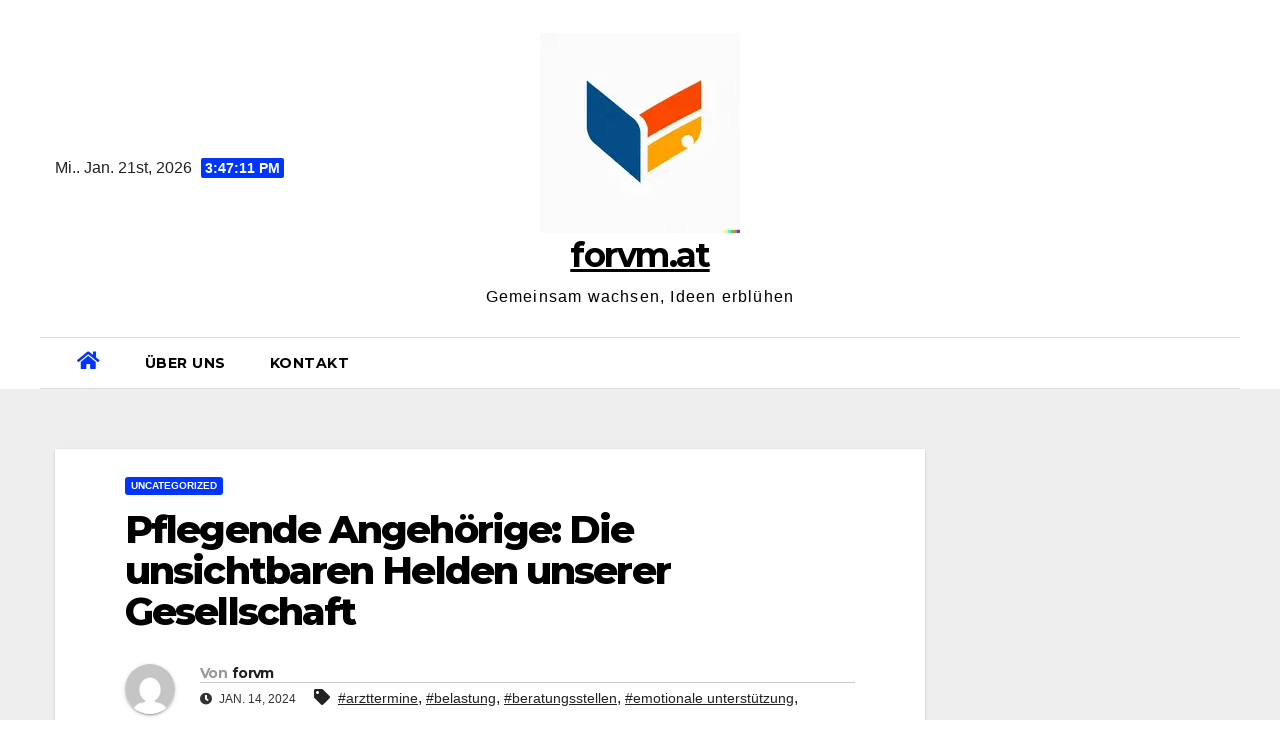

--- FILE ---
content_type: text/html; charset=UTF-8
request_url: https://forvm.at/uncategorized/pflegende-angehoerige/
body_size: 16850
content:
<!DOCTYPE html>
<html lang="de">
<head>
<meta charset="UTF-8">
<meta name="viewport" content="width=device-width, initial-scale=1">
<link rel="profile" href="http://gmpg.org/xfn/11">
<meta name='robots' content='index, follow, max-image-preview:large, max-snippet:-1, max-video-preview:-1' />

	<!-- This site is optimized with the Yoast SEO plugin v26.8 - https://yoast.com/product/yoast-seo-wordpress/ -->
	<title>Pflegende Angehörige: Die unsichtbaren Helden unserer Gesellschaft - forvm.at</title>
	<link rel="canonical" href="https://forvm.at/uncategorized/pflegende-angehoerige/" />
	<meta property="og:locale" content="de_DE" />
	<meta property="og:type" content="article" />
	<meta property="og:title" content="Pflegende Angehörige: Die unsichtbaren Helden unserer Gesellschaft - forvm.at" />
	<meta property="og:description" content="Pflegende Angehörige: Die unsichtbaren Helden unserer Gesellschaft In unserer Gesellschaft sind pflegende Angehörige eine unverzichtbare Säule der Unterstützung für Menschen mit Pflegebedarf. Sie sind die unsichtbaren Helden, die Tag für Tag bedingungslos für ihre Lieben da sind und ihnen in schwierigen Zeiten zur Seite stehen. Pflegende Angehörige sind Familienmitglieder, Freunde oder nahestehende Personen, die sich [&hellip;]" />
	<meta property="og:url" content="https://forvm.at/uncategorized/pflegende-angehoerige/" />
	<meta property="og:site_name" content="forvm.at" />
	<meta property="article:published_time" content="2024-01-14T15:44:06+00:00" />
	<meta property="og:image" content="https://i0.wp.com/forvm.at/wp-content/uploads/2024/01/pflegende-angehorige-1.jpg?fit=168%2C299&ssl=1" />
	<meta property="og:image:width" content="168" />
	<meta property="og:image:height" content="299" />
	<meta property="og:image:type" content="image/jpeg" />
	<meta name="author" content="forvm" />
	<meta name="twitter:card" content="summary_large_image" />
	<meta name="twitter:label1" content="Verfasst von" />
	<meta name="twitter:data1" content="forvm" />
	<meta name="twitter:label2" content="Geschätzte Lesezeit" />
	<meta name="twitter:data2" content="6 Minuten" />
	<script type="application/ld+json" class="yoast-schema-graph">{"@context":"https://schema.org","@graph":[{"@type":"Article","@id":"https://forvm.at/uncategorized/pflegende-angehoerige/#article","isPartOf":{"@id":"https://forvm.at/uncategorized/pflegende-angehoerige/"},"author":{"name":"forvm","@id":"https://forvm.at/#/schema/person/b630eaeb633134b64fb76a97322c7487"},"headline":"Pflegende Angehörige: Die unsichtbaren Helden unserer Gesellschaft","datePublished":"2024-01-14T15:44:06+00:00","mainEntityOfPage":{"@id":"https://forvm.at/uncategorized/pflegende-angehoerige/"},"wordCount":1189,"commentCount":0,"publisher":{"@id":"https://forvm.at/#organization"},"image":{"@id":"https://forvm.at/uncategorized/pflegende-angehoerige/#primaryimage"},"thumbnailUrl":"https://forvm.at/wp-content/uploads/2024/01/pflegende-angehorige-1.jpg","keywords":["arzttermine","belastung","beratungsstellen","emotionale unterstützung","energie","erschöpfungszustände","familienmitglieder","finanzielle entschädigung","freunde","gesellschaft","gesundheit","herausforderungen","körperpflege","medikamente","menschen mit pflegebedarf","nahestehende personen","österreich","pflegekurse","pflegende angehörige","physische grenzen","psychische grenzen","selbsthilfegruppen finanzielle unterstützungen","stress","unsichtbare helden","unterstützung","unterstützungsmöglichkeiten","verpflichtungen","zeit"],"articleSection":["Uncategorized"],"inLanguage":"de","potentialAction":[{"@type":"CommentAction","name":"Comment","target":["https://forvm.at/uncategorized/pflegende-angehoerige/#respond"]}]},{"@type":"WebPage","@id":"https://forvm.at/uncategorized/pflegende-angehoerige/","url":"https://forvm.at/uncategorized/pflegende-angehoerige/","name":"Pflegende Angehörige: Die unsichtbaren Helden unserer Gesellschaft - forvm.at","isPartOf":{"@id":"https://forvm.at/#website"},"primaryImageOfPage":{"@id":"https://forvm.at/uncategorized/pflegende-angehoerige/#primaryimage"},"image":{"@id":"https://forvm.at/uncategorized/pflegende-angehoerige/#primaryimage"},"thumbnailUrl":"https://forvm.at/wp-content/uploads/2024/01/pflegende-angehorige-1.jpg","datePublished":"2024-01-14T15:44:06+00:00","breadcrumb":{"@id":"https://forvm.at/uncategorized/pflegende-angehoerige/#breadcrumb"},"inLanguage":"de","potentialAction":[{"@type":"ReadAction","target":["https://forvm.at/uncategorized/pflegende-angehoerige/"]}]},{"@type":"ImageObject","inLanguage":"de","@id":"https://forvm.at/uncategorized/pflegende-angehoerige/#primaryimage","url":"https://forvm.at/wp-content/uploads/2024/01/pflegende-angehorige-1.jpg","contentUrl":"https://forvm.at/wp-content/uploads/2024/01/pflegende-angehorige-1.jpg","width":168,"height":299,"caption":"pflegende angehörige"},{"@type":"BreadcrumbList","@id":"https://forvm.at/uncategorized/pflegende-angehoerige/#breadcrumb","itemListElement":[{"@type":"ListItem","position":1,"name":"Startseite","item":"https://forvm.at/"},{"@type":"ListItem","position":2,"name":"Pflegende Angehörige: Die unsichtbaren Helden unserer Gesellschaft"}]},{"@type":"WebSite","@id":"https://forvm.at/#website","url":"https://forvm.at/","name":"forvm.at","description":"Gemeinsam wachsen, Ideen erblühen","publisher":{"@id":"https://forvm.at/#organization"},"potentialAction":[{"@type":"SearchAction","target":{"@type":"EntryPoint","urlTemplate":"https://forvm.at/?s={search_term_string}"},"query-input":{"@type":"PropertyValueSpecification","valueRequired":true,"valueName":"search_term_string"}}],"inLanguage":"de"},{"@type":"Organization","@id":"https://forvm.at/#organization","name":"forvm.at","url":"https://forvm.at/","logo":{"@type":"ImageObject","inLanguage":"de","@id":"https://forvm.at/#/schema/logo/image/","url":"https://forvm.at/wp-content/uploads/2024/07/sitelogo.webp","contentUrl":"https://forvm.at/wp-content/uploads/2024/07/sitelogo.webp","width":200,"height":200,"caption":"forvm.at"},"image":{"@id":"https://forvm.at/#/schema/logo/image/"}},{"@type":"Person","@id":"https://forvm.at/#/schema/person/b630eaeb633134b64fb76a97322c7487","name":"forvm","image":{"@type":"ImageObject","inLanguage":"de","@id":"https://forvm.at/#/schema/person/image/","url":"https://secure.gravatar.com/avatar/1aff09825781fe15948e92bd65d0b40705e6e666acf31dddd361177fbcfbfda9?s=96&d=mm&r=g","contentUrl":"https://secure.gravatar.com/avatar/1aff09825781fe15948e92bd65d0b40705e6e666acf31dddd361177fbcfbfda9?s=96&d=mm&r=g","caption":"forvm"},"sameAs":["https://forvm.at"],"url":"https://forvm.at/author/forvm/"}]}</script>
	<!-- / Yoast SEO plugin. -->


<link rel='dns-prefetch' href='//fonts.googleapis.com' />
<link rel="alternate" type="application/rss+xml" title="forvm.at &raquo; Feed" href="https://forvm.at/feed/" />
<link rel="alternate" type="application/rss+xml" title="forvm.at &raquo; Kommentar-Feed" href="https://forvm.at/comments/feed/" />
<link rel="alternate" type="application/rss+xml" title="forvm.at &raquo; Pflegende Angehörige: Die unsichtbaren Helden unserer Gesellschaft-Kommentar-Feed" href="https://forvm.at/uncategorized/pflegende-angehoerige/feed/" />
<link rel="alternate" title="oEmbed (JSON)" type="application/json+oembed" href="https://forvm.at/wp-json/oembed/1.0/embed?url=https%3A%2F%2Fforvm.at%2Funcategorized%2Fpflegende-angehoerige%2F" />
<link rel="alternate" title="oEmbed (XML)" type="text/xml+oembed" href="https://forvm.at/wp-json/oembed/1.0/embed?url=https%3A%2F%2Fforvm.at%2Funcategorized%2Fpflegende-angehoerige%2F&#038;format=xml" />
<style id='wp-img-auto-sizes-contain-inline-css'>
img:is([sizes=auto i],[sizes^="auto," i]){contain-intrinsic-size:3000px 1500px}
/*# sourceURL=wp-img-auto-sizes-contain-inline-css */
</style>
<style id='wp-emoji-styles-inline-css'>

	img.wp-smiley, img.emoji {
		display: inline !important;
		border: none !important;
		box-shadow: none !important;
		height: 1em !important;
		width: 1em !important;
		margin: 0 0.07em !important;
		vertical-align: -0.1em !important;
		background: none !important;
		padding: 0 !important;
	}
/*# sourceURL=wp-emoji-styles-inline-css */
</style>
<style id='wp-block-library-inline-css'>
:root{--wp-block-synced-color:#7a00df;--wp-block-synced-color--rgb:122,0,223;--wp-bound-block-color:var(--wp-block-synced-color);--wp-editor-canvas-background:#ddd;--wp-admin-theme-color:#007cba;--wp-admin-theme-color--rgb:0,124,186;--wp-admin-theme-color-darker-10:#006ba1;--wp-admin-theme-color-darker-10--rgb:0,107,160.5;--wp-admin-theme-color-darker-20:#005a87;--wp-admin-theme-color-darker-20--rgb:0,90,135;--wp-admin-border-width-focus:2px}@media (min-resolution:192dpi){:root{--wp-admin-border-width-focus:1.5px}}.wp-element-button{cursor:pointer}:root .has-very-light-gray-background-color{background-color:#eee}:root .has-very-dark-gray-background-color{background-color:#313131}:root .has-very-light-gray-color{color:#eee}:root .has-very-dark-gray-color{color:#313131}:root .has-vivid-green-cyan-to-vivid-cyan-blue-gradient-background{background:linear-gradient(135deg,#00d084,#0693e3)}:root .has-purple-crush-gradient-background{background:linear-gradient(135deg,#34e2e4,#4721fb 50%,#ab1dfe)}:root .has-hazy-dawn-gradient-background{background:linear-gradient(135deg,#faaca8,#dad0ec)}:root .has-subdued-olive-gradient-background{background:linear-gradient(135deg,#fafae1,#67a671)}:root .has-atomic-cream-gradient-background{background:linear-gradient(135deg,#fdd79a,#004a59)}:root .has-nightshade-gradient-background{background:linear-gradient(135deg,#330968,#31cdcf)}:root .has-midnight-gradient-background{background:linear-gradient(135deg,#020381,#2874fc)}:root{--wp--preset--font-size--normal:16px;--wp--preset--font-size--huge:42px}.has-regular-font-size{font-size:1em}.has-larger-font-size{font-size:2.625em}.has-normal-font-size{font-size:var(--wp--preset--font-size--normal)}.has-huge-font-size{font-size:var(--wp--preset--font-size--huge)}.has-text-align-center{text-align:center}.has-text-align-left{text-align:left}.has-text-align-right{text-align:right}.has-fit-text{white-space:nowrap!important}#end-resizable-editor-section{display:none}.aligncenter{clear:both}.items-justified-left{justify-content:flex-start}.items-justified-center{justify-content:center}.items-justified-right{justify-content:flex-end}.items-justified-space-between{justify-content:space-between}.screen-reader-text{border:0;clip-path:inset(50%);height:1px;margin:-1px;overflow:hidden;padding:0;position:absolute;width:1px;word-wrap:normal!important}.screen-reader-text:focus{background-color:#ddd;clip-path:none;color:#444;display:block;font-size:1em;height:auto;left:5px;line-height:normal;padding:15px 23px 14px;text-decoration:none;top:5px;width:auto;z-index:100000}html :where(.has-border-color){border-style:solid}html :where([style*=border-top-color]){border-top-style:solid}html :where([style*=border-right-color]){border-right-style:solid}html :where([style*=border-bottom-color]){border-bottom-style:solid}html :where([style*=border-left-color]){border-left-style:solid}html :where([style*=border-width]){border-style:solid}html :where([style*=border-top-width]){border-top-style:solid}html :where([style*=border-right-width]){border-right-style:solid}html :where([style*=border-bottom-width]){border-bottom-style:solid}html :where([style*=border-left-width]){border-left-style:solid}html :where(img[class*=wp-image-]){height:auto;max-width:100%}:where(figure){margin:0 0 1em}html :where(.is-position-sticky){--wp-admin--admin-bar--position-offset:var(--wp-admin--admin-bar--height,0px)}@media screen and (max-width:600px){html :where(.is-position-sticky){--wp-admin--admin-bar--position-offset:0px}}

/*# sourceURL=wp-block-library-inline-css */
</style><style id='global-styles-inline-css'>
:root{--wp--preset--aspect-ratio--square: 1;--wp--preset--aspect-ratio--4-3: 4/3;--wp--preset--aspect-ratio--3-4: 3/4;--wp--preset--aspect-ratio--3-2: 3/2;--wp--preset--aspect-ratio--2-3: 2/3;--wp--preset--aspect-ratio--16-9: 16/9;--wp--preset--aspect-ratio--9-16: 9/16;--wp--preset--color--black: #000000;--wp--preset--color--cyan-bluish-gray: #abb8c3;--wp--preset--color--white: #ffffff;--wp--preset--color--pale-pink: #f78da7;--wp--preset--color--vivid-red: #cf2e2e;--wp--preset--color--luminous-vivid-orange: #ff6900;--wp--preset--color--luminous-vivid-amber: #fcb900;--wp--preset--color--light-green-cyan: #7bdcb5;--wp--preset--color--vivid-green-cyan: #00d084;--wp--preset--color--pale-cyan-blue: #8ed1fc;--wp--preset--color--vivid-cyan-blue: #0693e3;--wp--preset--color--vivid-purple: #9b51e0;--wp--preset--gradient--vivid-cyan-blue-to-vivid-purple: linear-gradient(135deg,rgb(6,147,227) 0%,rgb(155,81,224) 100%);--wp--preset--gradient--light-green-cyan-to-vivid-green-cyan: linear-gradient(135deg,rgb(122,220,180) 0%,rgb(0,208,130) 100%);--wp--preset--gradient--luminous-vivid-amber-to-luminous-vivid-orange: linear-gradient(135deg,rgb(252,185,0) 0%,rgb(255,105,0) 100%);--wp--preset--gradient--luminous-vivid-orange-to-vivid-red: linear-gradient(135deg,rgb(255,105,0) 0%,rgb(207,46,46) 100%);--wp--preset--gradient--very-light-gray-to-cyan-bluish-gray: linear-gradient(135deg,rgb(238,238,238) 0%,rgb(169,184,195) 100%);--wp--preset--gradient--cool-to-warm-spectrum: linear-gradient(135deg,rgb(74,234,220) 0%,rgb(151,120,209) 20%,rgb(207,42,186) 40%,rgb(238,44,130) 60%,rgb(251,105,98) 80%,rgb(254,248,76) 100%);--wp--preset--gradient--blush-light-purple: linear-gradient(135deg,rgb(255,206,236) 0%,rgb(152,150,240) 100%);--wp--preset--gradient--blush-bordeaux: linear-gradient(135deg,rgb(254,205,165) 0%,rgb(254,45,45) 50%,rgb(107,0,62) 100%);--wp--preset--gradient--luminous-dusk: linear-gradient(135deg,rgb(255,203,112) 0%,rgb(199,81,192) 50%,rgb(65,88,208) 100%);--wp--preset--gradient--pale-ocean: linear-gradient(135deg,rgb(255,245,203) 0%,rgb(182,227,212) 50%,rgb(51,167,181) 100%);--wp--preset--gradient--electric-grass: linear-gradient(135deg,rgb(202,248,128) 0%,rgb(113,206,126) 100%);--wp--preset--gradient--midnight: linear-gradient(135deg,rgb(2,3,129) 0%,rgb(40,116,252) 100%);--wp--preset--font-size--small: 13px;--wp--preset--font-size--medium: 20px;--wp--preset--font-size--large: 36px;--wp--preset--font-size--x-large: 42px;--wp--preset--spacing--20: 0.44rem;--wp--preset--spacing--30: 0.67rem;--wp--preset--spacing--40: 1rem;--wp--preset--spacing--50: 1.5rem;--wp--preset--spacing--60: 2.25rem;--wp--preset--spacing--70: 3.38rem;--wp--preset--spacing--80: 5.06rem;--wp--preset--shadow--natural: 6px 6px 9px rgba(0, 0, 0, 0.2);--wp--preset--shadow--deep: 12px 12px 50px rgba(0, 0, 0, 0.4);--wp--preset--shadow--sharp: 6px 6px 0px rgba(0, 0, 0, 0.2);--wp--preset--shadow--outlined: 6px 6px 0px -3px rgb(255, 255, 255), 6px 6px rgb(0, 0, 0);--wp--preset--shadow--crisp: 6px 6px 0px rgb(0, 0, 0);}:where(.is-layout-flex){gap: 0.5em;}:where(.is-layout-grid){gap: 0.5em;}body .is-layout-flex{display: flex;}.is-layout-flex{flex-wrap: wrap;align-items: center;}.is-layout-flex > :is(*, div){margin: 0;}body .is-layout-grid{display: grid;}.is-layout-grid > :is(*, div){margin: 0;}:where(.wp-block-columns.is-layout-flex){gap: 2em;}:where(.wp-block-columns.is-layout-grid){gap: 2em;}:where(.wp-block-post-template.is-layout-flex){gap: 1.25em;}:where(.wp-block-post-template.is-layout-grid){gap: 1.25em;}.has-black-color{color: var(--wp--preset--color--black) !important;}.has-cyan-bluish-gray-color{color: var(--wp--preset--color--cyan-bluish-gray) !important;}.has-white-color{color: var(--wp--preset--color--white) !important;}.has-pale-pink-color{color: var(--wp--preset--color--pale-pink) !important;}.has-vivid-red-color{color: var(--wp--preset--color--vivid-red) !important;}.has-luminous-vivid-orange-color{color: var(--wp--preset--color--luminous-vivid-orange) !important;}.has-luminous-vivid-amber-color{color: var(--wp--preset--color--luminous-vivid-amber) !important;}.has-light-green-cyan-color{color: var(--wp--preset--color--light-green-cyan) !important;}.has-vivid-green-cyan-color{color: var(--wp--preset--color--vivid-green-cyan) !important;}.has-pale-cyan-blue-color{color: var(--wp--preset--color--pale-cyan-blue) !important;}.has-vivid-cyan-blue-color{color: var(--wp--preset--color--vivid-cyan-blue) !important;}.has-vivid-purple-color{color: var(--wp--preset--color--vivid-purple) !important;}.has-black-background-color{background-color: var(--wp--preset--color--black) !important;}.has-cyan-bluish-gray-background-color{background-color: var(--wp--preset--color--cyan-bluish-gray) !important;}.has-white-background-color{background-color: var(--wp--preset--color--white) !important;}.has-pale-pink-background-color{background-color: var(--wp--preset--color--pale-pink) !important;}.has-vivid-red-background-color{background-color: var(--wp--preset--color--vivid-red) !important;}.has-luminous-vivid-orange-background-color{background-color: var(--wp--preset--color--luminous-vivid-orange) !important;}.has-luminous-vivid-amber-background-color{background-color: var(--wp--preset--color--luminous-vivid-amber) !important;}.has-light-green-cyan-background-color{background-color: var(--wp--preset--color--light-green-cyan) !important;}.has-vivid-green-cyan-background-color{background-color: var(--wp--preset--color--vivid-green-cyan) !important;}.has-pale-cyan-blue-background-color{background-color: var(--wp--preset--color--pale-cyan-blue) !important;}.has-vivid-cyan-blue-background-color{background-color: var(--wp--preset--color--vivid-cyan-blue) !important;}.has-vivid-purple-background-color{background-color: var(--wp--preset--color--vivid-purple) !important;}.has-black-border-color{border-color: var(--wp--preset--color--black) !important;}.has-cyan-bluish-gray-border-color{border-color: var(--wp--preset--color--cyan-bluish-gray) !important;}.has-white-border-color{border-color: var(--wp--preset--color--white) !important;}.has-pale-pink-border-color{border-color: var(--wp--preset--color--pale-pink) !important;}.has-vivid-red-border-color{border-color: var(--wp--preset--color--vivid-red) !important;}.has-luminous-vivid-orange-border-color{border-color: var(--wp--preset--color--luminous-vivid-orange) !important;}.has-luminous-vivid-amber-border-color{border-color: var(--wp--preset--color--luminous-vivid-amber) !important;}.has-light-green-cyan-border-color{border-color: var(--wp--preset--color--light-green-cyan) !important;}.has-vivid-green-cyan-border-color{border-color: var(--wp--preset--color--vivid-green-cyan) !important;}.has-pale-cyan-blue-border-color{border-color: var(--wp--preset--color--pale-cyan-blue) !important;}.has-vivid-cyan-blue-border-color{border-color: var(--wp--preset--color--vivid-cyan-blue) !important;}.has-vivid-purple-border-color{border-color: var(--wp--preset--color--vivid-purple) !important;}.has-vivid-cyan-blue-to-vivid-purple-gradient-background{background: var(--wp--preset--gradient--vivid-cyan-blue-to-vivid-purple) !important;}.has-light-green-cyan-to-vivid-green-cyan-gradient-background{background: var(--wp--preset--gradient--light-green-cyan-to-vivid-green-cyan) !important;}.has-luminous-vivid-amber-to-luminous-vivid-orange-gradient-background{background: var(--wp--preset--gradient--luminous-vivid-amber-to-luminous-vivid-orange) !important;}.has-luminous-vivid-orange-to-vivid-red-gradient-background{background: var(--wp--preset--gradient--luminous-vivid-orange-to-vivid-red) !important;}.has-very-light-gray-to-cyan-bluish-gray-gradient-background{background: var(--wp--preset--gradient--very-light-gray-to-cyan-bluish-gray) !important;}.has-cool-to-warm-spectrum-gradient-background{background: var(--wp--preset--gradient--cool-to-warm-spectrum) !important;}.has-blush-light-purple-gradient-background{background: var(--wp--preset--gradient--blush-light-purple) !important;}.has-blush-bordeaux-gradient-background{background: var(--wp--preset--gradient--blush-bordeaux) !important;}.has-luminous-dusk-gradient-background{background: var(--wp--preset--gradient--luminous-dusk) !important;}.has-pale-ocean-gradient-background{background: var(--wp--preset--gradient--pale-ocean) !important;}.has-electric-grass-gradient-background{background: var(--wp--preset--gradient--electric-grass) !important;}.has-midnight-gradient-background{background: var(--wp--preset--gradient--midnight) !important;}.has-small-font-size{font-size: var(--wp--preset--font-size--small) !important;}.has-medium-font-size{font-size: var(--wp--preset--font-size--medium) !important;}.has-large-font-size{font-size: var(--wp--preset--font-size--large) !important;}.has-x-large-font-size{font-size: var(--wp--preset--font-size--x-large) !important;}
/*# sourceURL=global-styles-inline-css */
</style>

<style id='classic-theme-styles-inline-css'>
/*! This file is auto-generated */
.wp-block-button__link{color:#fff;background-color:#32373c;border-radius:9999px;box-shadow:none;text-decoration:none;padding:calc(.667em + 2px) calc(1.333em + 2px);font-size:1.125em}.wp-block-file__button{background:#32373c;color:#fff;text-decoration:none}
/*# sourceURL=/wp-includes/css/classic-themes.min.css */
</style>
<link rel='stylesheet' id='cptch_stylesheet-css' href='https://forvm.at/wp-content/plugins/captcha-bws/css/front_end_style.css?ver=5.2.7' media='all' />
<link rel='stylesheet' id='dashicons-css' href='https://forvm.at/wp-includes/css/dashicons.min.css?ver=6.9' media='all' />
<link rel='stylesheet' id='cptch_desktop_style-css' href='https://forvm.at/wp-content/plugins/captcha-bws/css/desktop_style.css?ver=5.2.7' media='all' />
<link rel='stylesheet' id='newsup-fonts-css' href='//fonts.googleapis.com/css?family=Montserrat%3A400%2C500%2C700%2C800%7CWork%2BSans%3A300%2C400%2C500%2C600%2C700%2C800%2C900%26display%3Dswap&#038;subset=latin%2Clatin-ext' media='all' />
<link rel='stylesheet' id='bootstrap-css' href='https://forvm.at/wp-content/themes/newsup/css/bootstrap.css?ver=6.9' media='all' />
<link rel='stylesheet' id='newsup-style-css' href='https://forvm.at/wp-content/themes/news-jack/style.css?ver=6.9' media='all' />
<link rel='stylesheet' id='font-awesome-5-all-css' href='https://forvm.at/wp-content/themes/newsup/css/font-awesome/css/all.min.css?ver=6.9' media='all' />
<link rel='stylesheet' id='font-awesome-4-shim-css' href='https://forvm.at/wp-content/themes/newsup/css/font-awesome/css/v4-shims.min.css?ver=6.9' media='all' />
<link rel='stylesheet' id='owl-carousel-css' href='https://forvm.at/wp-content/themes/newsup/css/owl.carousel.css?ver=6.9' media='all' />
<link rel='stylesheet' id='smartmenus-css' href='https://forvm.at/wp-content/themes/newsup/css/jquery.smartmenus.bootstrap.css?ver=6.9' media='all' />
<link rel='stylesheet' id='newsup-style-parent-css' href='https://forvm.at/wp-content/themes/newsup/style.css?ver=6.9' media='all' />
<link rel='stylesheet' id='newsjack-style-css' href='https://forvm.at/wp-content/themes/news-jack/style.css?ver=1.0' media='all' />
<link rel='stylesheet' id='newsjack-default-css-css' href='https://forvm.at/wp-content/themes/news-jack/css/colors/default.css?ver=6.9' media='all' />
<script src="https://forvm.at/wp-includes/js/jquery/jquery.min.js?ver=3.7.1" id="jquery-core-js"></script>
<script src="https://forvm.at/wp-includes/js/jquery/jquery-migrate.min.js?ver=3.4.1" id="jquery-migrate-js"></script>
<script src="https://forvm.at/wp-content/themes/newsup/js/navigation.js?ver=6.9" id="newsup-navigation-js"></script>
<script src="https://forvm.at/wp-content/themes/newsup/js/bootstrap.js?ver=6.9" id="bootstrap-js"></script>
<script src="https://forvm.at/wp-content/themes/newsup/js/owl.carousel.min.js?ver=6.9" id="owl-carousel-min-js"></script>
<script src="https://forvm.at/wp-content/themes/newsup/js/jquery.smartmenus.js?ver=6.9" id="smartmenus-js-js"></script>
<script src="https://forvm.at/wp-content/themes/newsup/js/jquery.smartmenus.bootstrap.js?ver=6.9" id="bootstrap-smartmenus-js-js"></script>
<script src="https://forvm.at/wp-content/themes/newsup/js/jquery.marquee.js?ver=6.9" id="newsup-marquee-js-js"></script>
<script src="https://forvm.at/wp-content/themes/newsup/js/main.js?ver=6.9" id="newsup-main-js-js"></script>
<link rel="https://api.w.org/" href="https://forvm.at/wp-json/" /><link rel="alternate" title="JSON" type="application/json" href="https://forvm.at/wp-json/wp/v2/posts/470" /><link rel="EditURI" type="application/rsd+xml" title="RSD" href="https://forvm.at/xmlrpc.php?rsd" />
<meta name="generator" content="WordPress 6.9" />
<link rel='shortlink' href='https://forvm.at/?p=470' />
<link rel="pingback" href="https://forvm.at/xmlrpc.php"><style type="text/css" id="custom-background-css">
    .wrapper { background-color: #eee; }
</style>
    <style type="text/css">
            body .site-title a,
        body .site-description {
            color: ##fff;
        }

        .site-branding-text .site-title a {
                font-size: px;
            }

            @media only screen and (max-width: 640px) {
                .site-branding-text .site-title a {
                    font-size: 40px;

                }
            }

            @media only screen and (max-width: 375px) {
                .site-branding-text .site-title a {
                    font-size: 32px;

                }
            }

        </style>
    <link rel="icon" href="https://forvm.at/wp-content/uploads/2024/07/siteicon-150x150.webp" sizes="32x32" />
<link rel="icon" href="https://forvm.at/wp-content/uploads/2024/07/siteicon-300x300.webp" sizes="192x192" />
<link rel="apple-touch-icon" href="https://forvm.at/wp-content/uploads/2024/07/siteicon-300x300.webp" />
<meta name="msapplication-TileImage" content="https://forvm.at/wp-content/uploads/2024/07/siteicon-300x300.webp" />
</head>
<body class="wp-singular post-template-default single single-post postid-470 single-format-standard wp-custom-logo wp-embed-responsive wp-theme-newsup wp-child-theme-news-jack  ta-hide-date-author-in-list" >
<div id="page" class="site">
<a class="skip-link screen-reader-text" href="#content">
Zum Inhalt springen</a>
    <div class="wrapper">
        <header class="mg-headwidget center light">
                        <!--==================== TOP BAR ====================-->

            <div class="clearfix"></div>
                        <div class="mg-nav-widget-area-back" style='background-image: url("" );'>
                        <div class="overlay">
              <div class="inner"  style="background-color:#fff;" > 
                <div class="container-fluid">
    <div class="mg-nav-widget-area">
        <div class="row align-items-center">
                        <div class="col-md-4 col-sm-4 text-center-xs">
                            <div class="heacent">Mi.. Jan. 21st, 2026                         <span  id="time" class="time"></span>
                                      </div>
              
            </div>

            <div class="col-md-4 col-sm-4 text-center-xs">
                <div class="navbar-header">
                    <a href="https://forvm.at/" class="navbar-brand" rel="home"><img width="200" height="200" src="https://forvm.at/wp-content/uploads/2024/07/sitelogo.webp" class="custom-logo" alt="sitelogo" decoding="async" srcset="https://forvm.at/wp-content/uploads/2024/07/sitelogo.webp 200w, https://forvm.at/wp-content/uploads/2024/07/sitelogo-150x150.webp 150w" sizes="(max-width: 200px) 100vw, 200px" /></a>                    <div class="site-branding-text">
                                        <p class="site-title"> <a href="https://forvm.at/" rel="home">forvm.at</a></p>
                                        <p class="site-description">Gemeinsam wachsen, Ideen erblühen</p>
                    </div>
                                  </div>
                         <div class="col-md-4 col-sm-4 text-center-xs">
                <ul class="mg-social info-right heacent">
                    
                                      </ul>
            </div>
                    </div>
    </div>
</div>
              </div>
              </div>
          </div>
    <div class="mg-menu-full">
      <nav class="navbar navbar-expand-lg navbar-wp">
        <div class="container-fluid ">
          <!-- Right nav -->
                    <div class="m-header align-items-center">
                                                <a class="mobilehomebtn" href="https://forvm.at"><span class="fas fa-home"></span></a>
                        <!-- navbar-toggle -->
                        <button class="navbar-toggler mx-auto" type="button" data-toggle="collapse" data-target="#navbar-wp" aria-controls="navbarSupportedContent" aria-expanded="false" aria-label="Navigation umschalten">
                          <i class="fas fa-bars"></i>
                        </button>
                        <!-- /navbar-toggle -->
                        <div class="dropdown show mg-search-box pr-2 d-none">
                            <a class="dropdown-toggle msearch ml-auto" href="#" role="button" id="dropdownMenuLink" data-toggle="dropdown" aria-haspopup="true" aria-expanded="false">
                               <i class="fas fa-search"></i>
                            </a>

                            <div class="dropdown-menu searchinner" aria-labelledby="dropdownMenuLink">
                        <form role="search" method="get" id="searchform" action="https://forvm.at/">
  <div class="input-group">
    <input type="search" class="form-control" placeholder="Suche" value="" name="s" />
    <span class="input-group-btn btn-default">
    <button type="submit" class="btn"> <i class="fas fa-search"></i> </button>
    </span> </div>
</form>                      </div>
                        </div>
                        
                    </div>
                    <!-- /Right nav -->
         
          
                  <div class="collapse navbar-collapse" id="navbar-wp">
                  	<div class="d-md-block">
                  <ul id="menu-primary-menu" class="nav navbar-nav mr-auto"><li class="active home"><a class="homebtn" href="https://forvm.at"><span class='fas fa-home'></span></a></li><li id="menu-item-16" class="menu-item menu-item-type-post_type menu-item-object-page menu-item-16"><a class="nav-link" title="Über uns" href="https://forvm.at/about/">Über uns</a></li>
<li id="menu-item-34" class="menu-item menu-item-type-post_type menu-item-object-page menu-item-34"><a class="nav-link" title="Kontakt" href="https://forvm.at/kontakt/">Kontakt</a></li>
</ul>        				</div>		
              		</div>
                  <!-- Right nav -->
                    <div class="desk-header pl-3 ml-auto my-2 my-lg-0 position-relative align-items-center">
                        <!-- /navbar-toggle -->
                        <div class="dropdown show mg-search-box">
                      <a class="dropdown-toggle msearch ml-auto" href="#" role="button" id="dropdownMenuLink" data-toggle="dropdown" aria-haspopup="true" aria-expanded="false">
                       <i class="fas fa-search"></i>
                      </a>
                      <div class="dropdown-menu searchinner" aria-labelledby="dropdownMenuLink">
                        <form role="search" method="get" id="searchform" action="https://forvm.at/">
  <div class="input-group">
    <input type="search" class="form-control" placeholder="Suche" value="" name="s" />
    <span class="input-group-btn btn-default">
    <button type="submit" class="btn"> <i class="fas fa-search"></i> </button>
    </span> </div>
</form>                      </div>
                    </div>
                    </div>
                    <!-- /Right nav --> 
          </div>
      </nav> <!-- /Navigation -->
    </div>
</header>
<div class="clearfix"></div>
 <div><!-- =========================
     Page Content Section      
============================== -->
<main id="content">
    <!--container-->
    <div class="container-fluid">
      <!--row-->
      <div class="row">
        <!--col-md-->
                                                <div class="col-md-9">
                    		                  <div class="mg-blog-post-box"> 
              <div class="mg-header">
                                <div class="mg-blog-category"> 
                      <a class="newsup-categories category-color-1" href="https://forvm.at/category/uncategorized/" alt="Alle Beiträge in Uncategorized anzeigen"> 
                                 Uncategorized
                             </a>                </div>
                                <h1 class="title single"> <a title="Permalink zu: Pflegende Angehörige: Die unsichtbaren Helden unserer Gesellschaft">
                  Pflegende Angehörige: Die unsichtbaren Helden unserer Gesellschaft</a>
                </h1>
                                <div class="media mg-info-author-block"> 
                                    <a class="mg-author-pic" href="https://forvm.at/author/forvm/"> <img alt='' src='https://secure.gravatar.com/avatar/1aff09825781fe15948e92bd65d0b40705e6e666acf31dddd361177fbcfbfda9?s=150&#038;d=mm&#038;r=g' srcset='https://secure.gravatar.com/avatar/1aff09825781fe15948e92bd65d0b40705e6e666acf31dddd361177fbcfbfda9?s=300&#038;d=mm&#038;r=g 2x' class='avatar avatar-150 photo' height='150' width='150' decoding='async'/> </a>
                                    <div class="media-body">
                                        <h4 class="media-heading"><span>Von</span><a href="https://forvm.at/author/forvm/">forvm</a></h4>
                                        <span class="mg-blog-date"><i class="fas fa-clock"></i> 
                      Jan. 14, 2024</span>
                                        <span class="newsup-tags"><i class="fas fa-tag"></i>
                       <a href="https://forvm.at/tag/arzttermine/">#arzttermine</a>,  <a href="https://forvm.at/tag/belastung/">#belastung</a>,  <a href="https://forvm.at/tag/beratungsstellen/">#beratungsstellen</a>,  <a href="https://forvm.at/tag/emotionale-unterstuetzung/">#emotionale unterstützung</a>,  <a href="https://forvm.at/tag/energie/">#energie</a>,  <a href="https://forvm.at/tag/erschoepfungszustaende/">#erschöpfungszustände</a>,  <a href="https://forvm.at/tag/familienmitglieder/">#familienmitglieder</a>,  <a href="https://forvm.at/tag/finanzielle-entschaedigung/">#finanzielle entschädigung</a>,  <a href="https://forvm.at/tag/freunde/">#freunde</a>,  <a href="https://forvm.at/tag/gesellschaft/">#gesellschaft</a>,  <a href="https://forvm.at/tag/gesundheit/">#gesundheit</a>,  <a href="https://forvm.at/tag/herausforderungen/">#herausforderungen</a>,  <a href="https://forvm.at/tag/koerperpflege/">#körperpflege</a>,  <a href="https://forvm.at/tag/medikamente/">#medikamente</a>,  <a href="https://forvm.at/tag/menschen-mit-pflegebedarf/">#menschen mit pflegebedarf</a>,  <a href="https://forvm.at/tag/nahestehende-personen/">#nahestehende personen</a>,  <a href="https://forvm.at/tag/oesterreich/">#österreich</a>,  <a href="https://forvm.at/tag/pflegekurse/">#pflegekurse</a>,  <a href="https://forvm.at/tag/pflegende-angehoerige/">#pflegende angehörige</a>,  <a href="https://forvm.at/tag/physische-grenzen/">#physische grenzen</a>,  <a href="https://forvm.at/tag/psychische-grenzen/">#psychische grenzen</a>,  <a href="https://forvm.at/tag/selbsthilfegruppen-finanzielle-unterstuetzungen/">#selbsthilfegruppen finanzielle unterstützungen</a>,  <a href="https://forvm.at/tag/stress/">#stress</a>,  <a href="https://forvm.at/tag/unsichtbare-helden/">#unsichtbare helden</a>,  <a href="https://forvm.at/tag/unterstuetzung/">#unterstützung</a>,  <a href="https://forvm.at/tag/unterstuetzungsmoeglichkeiten/">#unterstützungsmöglichkeiten</a>,  <a href="https://forvm.at/tag/verpflichtungen/">#verpflichtungen</a>, <a href="https://forvm.at/tag/zeit/">#zeit</a>                    </span>
                                    </div>
                </div>
                            </div>
              <img width="168" height="299" src="https://forvm.at/wp-content/uploads/2024/01/pflegende-angehorige-1.jpg" class="img-fluid wp-post-image" alt="pflegende angehörige" decoding="async" fetchpriority="high" />              <article class="page-content-single small single">
                <p>
Pflegende Angehörige: Die unsichtbaren Helden unserer Gesellschaft
</p>
</p>
<p>
In unserer Gesellschaft sind pflegende Angehörige eine unverzichtbare Säule der Unterstützung für Menschen mit Pflegebedarf. Sie sind die unsichtbaren Helden, die Tag für Tag bedingungslos für ihre Lieben da sind und ihnen in schwierigen Zeiten zur Seite stehen.
</p>
</p>
<p>
Pflegende Angehörige sind Familienmitglieder, Freunde oder nahestehende Personen, die sich um einen pflegebedürftigen Menschen kümmern. Oft übernehmen sie diese Aufgabe aus Liebe und Verbundenheit, ohne dafür eine finanzielle Entschädigung zu erhalten. Sie opfern ihre Zeit, Energie und manchmal sogar ihre eigene Gesundheit, um ihren Liebsten ein würdevolles Leben zu ermöglichen.
</p>
</p>
<p>
Die Herausforderungen, mit denen pflegende Angehörige konfrontiert sind, können enorm sein. Sie jonglieren mit zahlreichen Verpflichtungen wie der Organisation von Arztterminen, der Verabreichung von Medikamenten, der Körperpflege und vielen anderen alltäglichen Aufgaben. Oftmals müssen sie auch emotionale Unterstützung bieten und mit den Höhen und Tiefen des Pflegeprozesses umgehen.
</p>
</p>
<p>
Es ist wichtig anzuerkennen, dass pflegende Angehörige oft selbst an ihre physischen und psychischen Grenzen stoßen. Der permanente Stress und die hohe Belastung können zu Erschöpfungszuständen führen und die eigene Gesundheit beeinträchtigen. Daher ist es von großer Bedeutung, dass pflegende Angehörige Zugang zu Unterstützung und Entlastungsmöglichkeiten haben.
</p>
</p>
<p>
Glücklicherweise gibt es in Österreich verschiedene Angebote, die darauf abzielen, pflegende Angehörige zu unterstützen. Pflegekurse, Beratungsstellen und Selbsthilfegruppen bieten Informationen, Schulungen und einen Raum für den Austausch mit anderen in ähnlichen Situationen. Darüber hinaus können auch finanzielle Unterstützungen wie Pflegegeld oder Betreuungsgeld beantragt werden.
</p>
</p>
<p>
Es ist jedoch wichtig zu betonen, dass die Wertschätzung und Anerkennung der Arbeit pflegender Angehöriger nicht nur durch staatliche Maßnahmen erfolgen sollte. Die Gesellschaft als Ganzes sollte sich bewusst sein, welch unschätzbarer Beitrag diese Menschen leisten. Es ist an der Zeit, das Bewusstsein für ihre Rolle zu schärfen und ihnen den Respekt zukommen zu lassen, den sie verdienen.
</p>
</p>
<p>
Pflegende Angehörige sind die stillen Helden unserer Gesellschaft. Sie geben bedingungslos Liebe, Zeit und Fürsorge und ermöglichen es ihren Lieben ein würdevolles Leben zu führen. Es liegt an uns allen, ihre Arbeit anzuerkennen, sie zu unterstützen und sicherzustellen, dass sie nicht alleine gelassen werden. Denn nur gemeinsam können wir eine Gesellschaft schaffen, die für jeden Menschen da ist &#8211; unabhängig von seinem Pflegebedarf.
</p>
<p>&nbsp;</p>
<h2> Häufig gestellte Fragen zu pflegenden Angehörigen in Österreich </h2>
<ol>
<li><a href='#wie-viel-geld-bekommt-man-wenn-man-angehorige-pflegt'> Wie viel Geld bekommt man wenn man Angehörige pflegt? </a></li>
<li><a href='#wer-bekommt-den-bonus-fur-pflegende-angehorige'> Wer bekommt den Bonus für pflegende Angehörige? </a></li>
<li><a href='#wann-gilt-man-als-pflegende-angehorige'> Wann gilt man als pflegende Angehörige? </a></li>
<li><a href='#wer-fallt-unter-pflegende-angehorige'> Wer fällt unter pflegende Angehörige? </a></li>
</ol>
<h3 id='wie-viel-geld-bekommt-man-wenn-man-angehorige-pflegt'>
Wie viel Geld bekommt man wenn man Angehörige pflegt?<br />
</h3>
<p>
Die finanzielle Unterstützung für pflegende Angehörige variiert je nach Land und den individuellen Umständen der Pflegeperson. In Österreich gibt es das sogenannte Pflegegeld, das als finanzielle Unterstützung für die Betreuung und Pflege von Menschen mit Beeinträchtigungen oder Pflegebedarf dient.
</p>
</p>
<p>
Das Pflegegeld wird in sieben Stufen eingeteilt, wobei die Höhe des Geldbetrags von der Schwere der Beeinträchtigung bzw. des Pflegebedarfs abhängt. Die Einstufung erfolgt durch den Medizinischen Dienst der Krankenkassen (MDK) oder durch den Sozialversicherungsträger.
</p>
</p>
<p>
Die Stufen des Pflegegeldes in Österreich sind wie folgt:
</p>
</p>
<p>
&#8211; Stufe 1: 157,30 Euro pro Monat
</p>
<p>
&#8211; Stufe 2: 293,50 Euro pro Monat
</p>
<p>
&#8211; Stufe 3: 451,80 Euro pro Monat
</p>
<p>
&#8211; Stufe 4: 677,60 Euro pro Monat
</p>
<p>
&#8211; Stufe 5: 920,10 Euro pro Monat
</p>
<p>
&#8211; Stufe 6: 1.242,90 Euro pro Monat
</p>
<p>
&#8211; Stufe 7: 1.688,90 Euro pro Monat
</p>
</p>
<p>
Es ist wichtig zu beachten, dass diese Beträge regelmäßig angepasst werden können und dass weitere finanzielle Unterstützungen wie das Betreuungsgeld beantragt werden können.
</p>
</p>
<p>
Es ist ratsam, sich bei den örtlichen Behörden oder bei einer Beratungsstelle über die genauen Voraussetzungen und Antragsverfahren für das Pflegegeld zu informieren. Jeder Fall wird individuell bewertet, und die Höhe der finanziellen Unterstützung hängt von verschiedenen Faktoren ab, wie z.B. dem Grad der Beeinträchtigung und den Pflegebedürfnissen der betreuten Person.
</p>
<h3 id='wer-bekommt-den-bonus-fur-pflegende-angehorige'>
Wer bekommt den Bonus für pflegende Angehörige?<br />
</h3>
<p>
In Österreich haben pflegende Angehörige Anspruch auf verschiedene finanzielle Unterstützungen, die als Bonus oder Entlastungsgeld bezeichnet werden. Diese Leistungen sollen die wertvolle Arbeit der pflegenden Angehörigen honorieren und sie in ihrer Aufgabe unterstützen.
</p>
</p>
<p>
Derzeit gibt es in Österreich zwei Hauptleistungen, die als Bonus für pflegende Angehörige gelten:
</p>
</p>
<p>
1. Pflegegeld: Pflegende Angehörige können Pflegegeld beantragen, wenn sie eine Person mit Pflegebedarf zu Hause betreuen. Das Pflegegeld wird monatlich ausgezahlt und richtet sich nach dem Grad der Beeinträchtigung der pflegebedürftigen Person. Es gibt sieben Pflegegeldstufen, von denen jede einen bestimmten Geldbetrag pro Monat vorsieht.
</p>
</p>
<p>
2. Betreuungsgeld: Das Betreuungsgeld ist eine finanzielle Unterstützung für Personen, die nahezu rund um die Uhr eine intensive Betreuung eines Menschen mit Behinderung oder schwerer Erkrankung übernehmen. Es wird zusätzlich zum Pflegegeld gewährt und soll die besondere Belastung dieser Situation abfedern.
</p>
</p>
<p>
Es ist wichtig anzumerken, dass sowohl das Pflegegeld als auch das Betreuungsgeld nicht ausschließlich für pflegende Angehörige bestimmt sind. Sie können auch von anderen Personen beantragt werden, die sich um eine pflegebedürftige Person kümmern, wie zum Beispiel professionelle Pflegepersonen.
</p>
</p>
<p>
Die genauen Voraussetzungen und Antragsverfahren für diese Leistungen können je nach Bundesland in Österreich unterschiedlich sein. Es wird empfohlen, sich bei den zuständigen Behörden oder Pflegekassen zu informieren, um detaillierte Informationen zu erhalten und den Antragsprozess zu starten.
</p>
</p>
<p>
Es ist wichtig zu beachten, dass sich die rechtlichen Bestimmungen und Regelungen in Bezug auf finanzielle Unterstützung für pflegende Angehörige ändern können. Daher ist es ratsam, sich regelmäßig über aktuelle Entwicklungen auf dem Laufenden zu halten.
</p>
<h3 id='wann-gilt-man-als-pflegende-angehorige'>
Wann gilt man als pflegende Angehörige?<br />
</h3>
<p>
Man gilt als pflegende Angehörige, wenn man eine nahestehende Person regelmäßig und über einen längeren Zeitraum hinweg bei deren Pflege und Betreuung unterstützt. Dies umfasst die Übernahme verschiedener Aufgaben im Alltag, wie zum Beispiel die Unterstützung bei der Körperpflege, der Medikamenteneinnahme, der Ernährung oder der Organisation von Arztterminen. Pflegende Angehörige kümmern sich oft auch um die emotionale Unterstützung des Pflegebedürftigen und sind rund um die Uhr für ihn da. Es ist wichtig zu beachten, dass es keine eindeutige Definition gibt, ab wann man als pflegende Angehörige gilt. Vielmehr ist es eine individuelle Situation, in der jemand bereit ist, die Verantwortung für die Pflege einer nahestehenden Person zu übernehmen.
</p>
<h3 id='wer-fallt-unter-pflegende-angehorige'>
Wer fällt unter pflegende Angehörige?<br />
</h3>
<p>
Pflegende Angehörige sind Familienmitglieder, Freunde oder nahestehende Personen, die sich um einen pflegebedürftigen Menschen kümmern. Dabei kann es sich um Ehepartner, Kinder, Geschwister oder andere Verwandte handeln. Auch enge Freunde oder Lebenspartner können als pflegende Angehörige agieren. Die Beziehung zwischen dem Pflegebedürftigen und dem pflegenden Angehörigen kann also sehr vielfältig sein. Entscheidend ist, dass diese Personen eine enge Bindung zum Pflegebedürftigen haben und bereit sind, die Verantwortung für seine Pflege und Betreuung zu übernehmen.</p>
                                                     <script>
    function pinIt()
    {
      var e = document.createElement('script');
      e.setAttribute('type','text/javascript');
      e.setAttribute('charset','UTF-8');
      e.setAttribute('src','https://assets.pinterest.com/js/pinmarklet.js?r='+Math.random()*99999999);
      document.body.appendChild(e);
    }
    </script>
                     <div class="post-share">
                          <div class="post-share-icons cf">
                           
                              <a href="https://www.facebook.com/sharer.php?u=https%3A%2F%2Fforvm.at%2Funcategorized%2Fpflegende-angehoerige%2F" class="link facebook" target="_blank" >
                                <i class="fab fa-facebook"></i></a>
                            
            
                              <a href="http://twitter.com/share?url=https%3A%2F%2Fforvm.at%2Funcategorized%2Fpflegende-angehoerige%2F&#038;text=Pflegende%20Angeh%C3%B6rige%3A%20Die%20unsichtbaren%20Helden%20unserer%20Gesellschaft" class="link twitter" target="_blank">
                                <i class="fab fa-twitter"></i></a>
            
                              <a href="mailto:?subject=Pflegende%20Angehörige:%20Die%20unsichtbaren%20Helden%20unserer%20Gesellschaft&#038;body=https%3A%2F%2Fforvm.at%2Funcategorized%2Fpflegende-angehoerige%2F" class="link email" target="_blank" >
                                <i class="fas fa-envelope"></i></a>


                              <a href="https://www.linkedin.com/sharing/share-offsite/?url=https%3A%2F%2Fforvm.at%2Funcategorized%2Fpflegende-angehoerige%2F&#038;title=Pflegende%20Angeh%C3%B6rige%3A%20Die%20unsichtbaren%20Helden%20unserer%20Gesellschaft" class="link linkedin" target="_blank" >
                                <i class="fab fa-linkedin"></i></a>

                             <a href="https://telegram.me/share/url?url=https%3A%2F%2Fforvm.at%2Funcategorized%2Fpflegende-angehoerige%2F&#038;text&#038;title=Pflegende%20Angeh%C3%B6rige%3A%20Die%20unsichtbaren%20Helden%20unserer%20Gesellschaft" class="link telegram" target="_blank" >
                                <i class="fab fa-telegram"></i></a>

                              <a href="javascript:pinIt();" class="link pinterest"><i class="fab fa-pinterest"></i></a>

                              <a class="print-r" href="javascript:window.print()"> <i class="fas fa-print"></i></a>  
                          </div>
                    </div>

                <div class="clearfix mb-3"></div>
                
	<nav class="navigation post-navigation" aria-label="Beiträge">
		<h2 class="screen-reader-text">Beitragsnavigation</h2>
		<div class="nav-links"><div class="nav-previous"><a href="https://forvm.at/uncategorized/wachstumshormone/" rel="prev">Die Rolle der Wachstumshormone bei der körperlichen Entwicklung: Ein Blick hinter die Kulissen <div class="fa fa-angle-double-right"></div><span></span></a></div><div class="nav-next"><a href="https://forvm.at/uncategorized/gutachtens/" rel="next"><div class="fa fa-angle-double-left"></div><span></span> Die Bedeutung eines fundierten Gutachtens: Expertenmeinungen für klare Entscheidungen</a></div></div>
	</nav>                          </article>
            </div>
		                 <div class="media mg-info-author-block">
            <a class="mg-author-pic" href="https://forvm.at/author/forvm/"><img alt='' src='https://secure.gravatar.com/avatar/1aff09825781fe15948e92bd65d0b40705e6e666acf31dddd361177fbcfbfda9?s=150&#038;d=mm&#038;r=g' srcset='https://secure.gravatar.com/avatar/1aff09825781fe15948e92bd65d0b40705e6e666acf31dddd361177fbcfbfda9?s=300&#038;d=mm&#038;r=g 2x' class='avatar avatar-150 photo' height='150' width='150' loading='lazy' decoding='async'/></a>
                <div class="media-body">
                  <h4 class="media-heading">Von <a href ="https://forvm.at/author/forvm/">forvm</a></h4>
                  <p></p>
                </div>
            </div>
                          <div class="mg-featured-slider p-3 mb-4">
                        <!--Start mg-realated-slider -->
                        <div class="mg-sec-title">
                            <!-- mg-sec-title -->
                                                        <h4>Ähnliche Beiträge</h4>
                        </div>
                        <!-- // mg-sec-title -->
                           <div class="row">
                                <!-- featured_post -->
                                                                      <!-- blog -->
                                  <div class="col-md-4">
                                    <div class="mg-blog-post-3 minh back-img mb-md-0 mb-2" 
                                                                        style="background-image: url('https://forvm.at/wp-content/uploads/2026/01/englische-kurzgeschichten-fur-anfanger-83.jpg');" >
                                      <div class="mg-blog-inner">
                                                                                      <div class="mg-blog-category"> <a class="newsup-categories category-color-1" href="https://forvm.at/category/uncategorized/" alt="Alle Beiträge in Uncategorized anzeigen"> 
                                 Uncategorized
                             </a>                                          </div>                                             <h4 class="title"> <a href="https://forvm.at/uncategorized/englische-kurzgeschichten-fuer-anfaenger/" title="Permalink to: Entdecken Sie die Welt der englischen Kurzgeschichten für Anfänger: Eine unterhaltsame Lernmethode">
                                              Entdecken Sie die Welt der englischen Kurzgeschichten für Anfänger: Eine unterhaltsame Lernmethode</a>
                                             </h4>
                                            <div class="mg-blog-meta"> 
                                                                                          <span class="mg-blog-date"><i class="fas fa-clock"></i> 
                                              Jan. 17, 2026</span>
                                                                                        <a href="https://forvm.at/author/forvm/"> <i class="fas fa-user-circle"></i> forvm</a>
                                              </div>   
                                        </div>
                                    </div>
                                  </div>
                                    <!-- blog -->
                                                                        <!-- blog -->
                                  <div class="col-md-4">
                                    <div class="mg-blog-post-3 minh back-img mb-md-0 mb-2" 
                                                                        style="background-image: url('https://forvm.at/wp-content/uploads/2026/01/pflegewohnheime-33.png');" >
                                      <div class="mg-blog-inner">
                                                                                      <div class="mg-blog-category"> <a class="newsup-categories category-color-1" href="https://forvm.at/category/uncategorized/" alt="Alle Beiträge in Uncategorized anzeigen"> 
                                 Uncategorized
                             </a>                                          </div>                                             <h4 class="title"> <a href="https://forvm.at/uncategorized/pflegewohnheime/" title="Permalink to: Fürsorge und Gemeinschaft: Das Leben in Pflegewohnheimen">
                                              Fürsorge und Gemeinschaft: Das Leben in Pflegewohnheimen</a>
                                             </h4>
                                            <div class="mg-blog-meta"> 
                                                                                          <span class="mg-blog-date"><i class="fas fa-clock"></i> 
                                              Jan. 15, 2026</span>
                                                                                        <a href="https://forvm.at/author/forvm/"> <i class="fas fa-user-circle"></i> forvm</a>
                                              </div>   
                                        </div>
                                    </div>
                                  </div>
                                    <!-- blog -->
                                                                        <!-- blog -->
                                  <div class="col-md-4">
                                    <div class="mg-blog-post-3 minh back-img mb-md-0 mb-2" 
                                                                        style="background-image: url('https://forvm.at/wp-content/uploads/2026/01/pflegestutzpunkt-89.jpg');" >
                                      <div class="mg-blog-inner">
                                                                                      <div class="mg-blog-category"> <a class="newsup-categories category-color-1" href="https://forvm.at/category/uncategorized/" alt="Alle Beiträge in Uncategorized anzeigen"> 
                                 Uncategorized
                             </a>                                          </div>                                             <h4 class="title"> <a href="https://forvm.at/uncategorized/pflegestuetzpunkt/" title="Permalink to: Der Pflegestützpunkt: Anlaufstelle für pflegebedürftige Menschen und Angehörige">
                                              Der Pflegestützpunkt: Anlaufstelle für pflegebedürftige Menschen und Angehörige</a>
                                             </h4>
                                            <div class="mg-blog-meta"> 
                                                                                          <span class="mg-blog-date"><i class="fas fa-clock"></i> 
                                              Jan. 14, 2026</span>
                                                                                        <a href="https://forvm.at/author/forvm/"> <i class="fas fa-user-circle"></i> forvm</a>
                                              </div>   
                                        </div>
                                    </div>
                                  </div>
                                    <!-- blog -->
                                                                </div>
                            
                    </div>
                    <!--End mg-realated-slider -->
                  <div id="comments" class="comments-area mg-card-box padding-20 mb-md-0 mb-4">

		<div id="respond" class="comment-respond">
		<h3 id="reply-title" class="comment-reply-title">Schreibe einen Kommentar <small><a rel="nofollow" id="cancel-comment-reply-link" href="/uncategorized/pflegende-angehoerige/#respond" style="display:none;">Antwort abbrechen</a></small></h3><form action="https://forvm.at/wp-comments-post.php" method="post" id="commentform" class="comment-form"><p class="comment-notes"><span id="email-notes">Deine E-Mail-Adresse wird nicht veröffentlicht.</span> <span class="required-field-message">Erforderliche Felder sind mit <span class="required">*</span> markiert</span></p><p class="comment-form-comment"><label for="comment">Kommentar <span class="required">*</span></label> <textarea id="comment" name="comment" cols="45" rows="8" maxlength="65525" required></textarea></p><p class="comment-form-author"><label for="author">Name <span class="required">*</span></label> <input id="author" name="author" type="text" value="" size="30" maxlength="245" autocomplete="name" required /></p>
<p class="comment-form-email"><label for="email">E-Mail-Adresse <span class="required">*</span></label> <input id="email" name="email" type="email" value="" size="30" maxlength="100" aria-describedby="email-notes" autocomplete="email" required /></p>
<p class="comment-form-url"><label for="url">Website</label> <input id="url" name="url" type="url" value="" size="30" maxlength="200" autocomplete="url" /></p>
<p class="comment-form-cookies-consent"><input id="wp-comment-cookies-consent" name="wp-comment-cookies-consent" type="checkbox" value="yes" /> <label for="wp-comment-cookies-consent">Meinen Namen, meine E-Mail-Adresse und meine Website in diesem Browser für die nächste Kommentierung speichern.</label></p>
<p class="cptch_block"><span id="cptch_time_limit_notice_8" class="cptch_time_limit_notice cptch_to_remove">Time limit exceeded. Please complete the captcha once again.</span><span class="cptch_wrap cptch_math_actions">
				<label class="cptch_label" for="cptch_input_8"><span class="cptch_span">sechs</span>
				<span class="cptch_span">&nbsp;&minus;&nbsp;</span>
				<span class="cptch_span">zwei</span>
				<span class="cptch_span">&nbsp;=&nbsp;</span>
				<span class="cptch_span"><input id="cptch_input_8" class="cptch_input cptch_wp_comments" type="text" autocomplete="off" name="cptch_number" value="" maxlength="2" size="2" aria-required="true" required="required" style="margin-bottom:0;display:inline;font-size: 12px;width: 40px;" /></span><input type="hidden" name="cptch_form" value="wp_comments" />
				</label></span></p><p class="form-submit"><input name="submit" type="submit" id="submit" class="submit" value="Kommentar abschicken" /> <input type='hidden' name='comment_post_ID' value='470' id='comment_post_ID' />
<input type='hidden' name='comment_parent' id='comment_parent' value='0' />
</p></form>	</div><!-- #respond -->
	</div><!-- #comments -->      </div>
             <!--sidebar-->
          <!--col-md-3-->
            <aside class="col-md-3">
                              </aside>
          <!--/col-md-3-->
      <!--/sidebar-->
          </div>
  </div>
</main>
  <div class="container-fluid mr-bot40 mg-posts-sec-inner">
        <div class="missed-inner">
        <div class="row">
                        <div class="col-md-12">
                <div class="mg-sec-title">
                    <!-- mg-sec-title -->
                    <h4>You missed</h4>
                </div>
            </div>
                            <!--col-md-3-->
            <div class="col-lg-3 col-md-6 pulse animated">
               <div class="mg-blog-post-3 minh back-img mb-lg-0" 
                                                        style="background-image: url('https://forvm.at/wp-content/uploads/2026/01/physik-lernen-21.jpg');" >
                            <a class="link-div" href="https://forvm.at/physik/physik-lernen/"></a>
                    <div class="mg-blog-inner">
                      <div class="mg-blog-category">
                      <a class="newsup-categories category-color-1" href="https://forvm.at/category/physik/" alt="Alle Beiträge in physik anzeigen"> 
                                 physik
                             </a>                      </div>
                      <h4 class="title"> <a href="https://forvm.at/physik/physik-lernen/" title="Permalink to: Physik lernen: Ein Leitfaden für angehende Physikbegeisterte in Österreich"> Physik lernen: Ein Leitfaden für angehende Physikbegeisterte in Österreich</a> </h4>
                          <div class="mg-blog-meta">
        <span class="mg-blog-date"><i class="fas fa-clock"></i>
         <a href="https://forvm.at/2026/01/">
         Jan. 18, 2026</a></span>
         <a class="auth" href="https://forvm.at/author/forvm/"><i class="fas fa-user-circle"></i> 
        forvm</a>
        <span class="comments-link"><i class="fas fa-comments"></i><a href="https://forvm.at/physik/physik-lernen/">0 Comments</a> </span>
         
    </div>
    
                    </div>
                </div>
            </div>
            <!--/col-md-3-->
                         <!--col-md-3-->
            <div class="col-lg-3 col-md-6 pulse animated">
               <div class="mg-blog-post-3 minh back-img mb-lg-0" 
                                                        style="background-image: url('https://forvm.at/wp-content/uploads/2026/01/englische-kurzgeschichten-fur-anfanger-83.jpg');" >
                            <a class="link-div" href="https://forvm.at/uncategorized/englische-kurzgeschichten-fuer-anfaenger/"></a>
                    <div class="mg-blog-inner">
                      <div class="mg-blog-category">
                      <a class="newsup-categories category-color-1" href="https://forvm.at/category/uncategorized/" alt="Alle Beiträge in Uncategorized anzeigen"> 
                                 Uncategorized
                             </a>                      </div>
                      <h4 class="title"> <a href="https://forvm.at/uncategorized/englische-kurzgeschichten-fuer-anfaenger/" title="Permalink to: Entdecken Sie die Welt der englischen Kurzgeschichten für Anfänger: Eine unterhaltsame Lernmethode"> Entdecken Sie die Welt der englischen Kurzgeschichten für Anfänger: Eine unterhaltsame Lernmethode</a> </h4>
                          <div class="mg-blog-meta">
        <span class="mg-blog-date"><i class="fas fa-clock"></i>
         <a href="https://forvm.at/2026/01/">
         Jan. 17, 2026</a></span>
         <a class="auth" href="https://forvm.at/author/forvm/"><i class="fas fa-user-circle"></i> 
        forvm</a>
        <span class="comments-link"><i class="fas fa-comments"></i><a href="https://forvm.at/uncategorized/englische-kurzgeschichten-fuer-anfaenger/">0 Comments</a> </span>
         
    </div>
    
                    </div>
                </div>
            </div>
            <!--/col-md-3-->
                         <!--col-md-3-->
            <div class="col-lg-3 col-md-6 pulse animated">
               <div class="mg-blog-post-3 minh back-img mb-lg-0" 
                                                        style="background-image: url('https://forvm.at/wp-content/uploads/2026/01/englische-grammatik-online-83.png');" >
                            <a class="link-div" href="https://forvm.at/englisch/englische-grammatik-online/"></a>
                    <div class="mg-blog-inner">
                      <div class="mg-blog-category">
                      <a class="newsup-categories category-color-1" href="https://forvm.at/category/englisch/" alt="Alle Beiträge in englisch anzeigen"> 
                                 englisch
                             </a><a class="newsup-categories category-color-1" href="https://forvm.at/category/english/" alt="Alle Beiträge in english anzeigen"> 
                                 english
                             </a><a class="newsup-categories category-color-1" href="https://forvm.at/category/grammatik/" alt="Alle Beiträge in grammatik anzeigen"> 
                                 grammatik
                             </a>                      </div>
                      <h4 class="title"> <a href="https://forvm.at/englisch/englische-grammatik-online/" title="Permalink to: Effektiv Englische Grammatik Online lernen: Tipps und Ressourcen"> Effektiv Englische Grammatik Online lernen: Tipps und Ressourcen</a> </h4>
                          <div class="mg-blog-meta">
        <span class="mg-blog-date"><i class="fas fa-clock"></i>
         <a href="https://forvm.at/2026/01/">
         Jan. 16, 2026</a></span>
         <a class="auth" href="https://forvm.at/author/forvm/"><i class="fas fa-user-circle"></i> 
        forvm</a>
        <span class="comments-link"><i class="fas fa-comments"></i><a href="https://forvm.at/englisch/englische-grammatik-online/">0 Comments</a> </span>
         
    </div>
    
                    </div>
                </div>
            </div>
            <!--/col-md-3-->
                         <!--col-md-3-->
            <div class="col-lg-3 col-md-6 pulse animated">
               <div class="mg-blog-post-3 minh back-img mb-lg-0" 
                                                        style="background-image: url('https://forvm.at/wp-content/uploads/2026/01/pflegewohnheime-33.png');" >
                            <a class="link-div" href="https://forvm.at/uncategorized/pflegewohnheime/"></a>
                    <div class="mg-blog-inner">
                      <div class="mg-blog-category">
                      <a class="newsup-categories category-color-1" href="https://forvm.at/category/uncategorized/" alt="Alle Beiträge in Uncategorized anzeigen"> 
                                 Uncategorized
                             </a>                      </div>
                      <h4 class="title"> <a href="https://forvm.at/uncategorized/pflegewohnheime/" title="Permalink to: Fürsorge und Gemeinschaft: Das Leben in Pflegewohnheimen"> Fürsorge und Gemeinschaft: Das Leben in Pflegewohnheimen</a> </h4>
                          <div class="mg-blog-meta">
        <span class="mg-blog-date"><i class="fas fa-clock"></i>
         <a href="https://forvm.at/2026/01/">
         Jan. 15, 2026</a></span>
         <a class="auth" href="https://forvm.at/author/forvm/"><i class="fas fa-user-circle"></i> 
        forvm</a>
        <span class="comments-link"><i class="fas fa-comments"></i><a href="https://forvm.at/uncategorized/pflegewohnheime/">0 Comments</a> </span>
         
    </div>
    
                    </div>
                </div>
            </div>
            <!--/col-md-3-->
                     

                </div>
            </div>
        </div>
<!--==================== FOOTER AREA ====================-->
        <footer> 
            <div class="overlay" style="background-color: ;">
                <!--Start mg-footer-widget-area-->
                                 <!--End mg-footer-widget-area-->
                <!--Start mg-footer-widget-area-->
                <div class="mg-footer-bottom-area">
                    <div class="container-fluid">
                                                <div class="row align-items-center">
                            <!--col-md-4-->
                            <div class="col-md-6">
                               <a href="https://forvm.at/" class="navbar-brand" rel="home"><img width="200" height="200" src="https://forvm.at/wp-content/uploads/2024/07/sitelogo.webp" class="custom-logo" alt="sitelogo" decoding="async" srcset="https://forvm.at/wp-content/uploads/2024/07/sitelogo.webp 200w, https://forvm.at/wp-content/uploads/2024/07/sitelogo-150x150.webp 150w" sizes="(max-width: 200px) 100vw, 200px" /></a>                              <div class="site-branding-text">
                              <p class="site-title-footer"> <a href="https://forvm.at/" rel="home">forvm.at</a></p>
                              <p class="site-description-footer">Gemeinsam wachsen, Ideen erblühen</p>
                              </div>
                                                          </div>

                             
                            <div class="col-md-6 text-right text-xs">
                                
                            <ul class="mg-social">
                                    
                                                                         
                                                                        
                                                                 </ul>


                            </div>
                            <!--/col-md-4-->  
                             
                        </div>
                        <!--/row-->
                    </div>
                    <!--/container-->
                </div>
                <!--End mg-footer-widget-area-->

                <div class="mg-footer-copyright">
                    <div class="container-fluid">
                        <div class="row">
                            <div class="col-md-6 text-xs">
                            <span style="color:#ffffff;">© Copyright forvm.at</span>
                            </div>       
                        </div>
                    </div>
                </div>
            </div>
            <!--/overlay-->
        </footer>
        <!--/footer-->
    </div>
  </div>
    <!--/wrapper-->
    <!--Scroll To Top-->
    <a href="#" class="ta_upscr bounceInup animated"><i class="fas fa-angle-up"></i></a>
    <!--/Scroll To Top-->
<!-- /Scroll To Top -->
<script type="speculationrules">
{"prefetch":[{"source":"document","where":{"and":[{"href_matches":"/*"},{"not":{"href_matches":["/wp-*.php","/wp-admin/*","/wp-content/uploads/*","/wp-content/*","/wp-content/plugins/*","/wp-content/themes/news-jack/*","/wp-content/themes/newsup/*","/*\\?(.+)"]}},{"not":{"selector_matches":"a[rel~=\"nofollow\"]"}},{"not":{"selector_matches":".no-prefetch, .no-prefetch a"}}]},"eagerness":"conservative"}]}
</script>
<script>
jQuery('a,input').bind('focus', function() {
    if(!jQuery(this).closest(".menu-item").length && ( jQuery(window).width() <= 992) ) {
    jQuery('.navbar-collapse').removeClass('show');
}})
</script>
	<script>
	/(trident|msie)/i.test(navigator.userAgent)&&document.getElementById&&window.addEventListener&&window.addEventListener("hashchange",function(){var t,e=location.hash.substring(1);/^[A-z0-9_-]+$/.test(e)&&(t=document.getElementById(e))&&(/^(?:a|select|input|button|textarea)$/i.test(t.tagName)||(t.tabIndex=-1),t.focus())},!1);
	</script>
	<script src="https://forvm.at/wp-includes/js/comment-reply.min.js?ver=6.9" id="comment-reply-js" async data-wp-strategy="async" fetchpriority="low"></script>
<script src="//" id="cptch_time_limit_notice_script_8-js"></script>
<script id="cptch_time_limit_notice_script_8-js-after">
( function( timeout ) {
            setTimeout(
                function() {
                    var notice = document.getElementById( "cptch_time_limit_notice_8" );
                    if ( notice )
                        notice.style.display = "block";
                },
                timeout
            );
        } )( 120000 );
//# sourceURL=cptch_time_limit_notice_script_8-js-after
</script>
<script src="https://forvm.at/wp-content/themes/newsup/js/custom.js?ver=6.9" id="newsup-custom-js"></script>
<script src="https://forvm.at/wp-content/themes/newsup/js/custom-time.js?ver=6.9" id="newsup-custom-time-js"></script>
<script id="cptch_front_end_script-js-extra">
var cptch_vars = {"nonce":"c112f7ca6f","ajaxurl":"https://forvm.at/wp-admin/admin-ajax.php","enlarge":"","time_limit":"120"};
//# sourceURL=cptch_front_end_script-js-extra
</script>
<script src="https://forvm.at/wp-content/plugins/captcha-bws/js/front_end_script.js?ver=6.9" id="cptch_front_end_script-js"></script>
<script id="wp-emoji-settings" type="application/json">
{"baseUrl":"https://s.w.org/images/core/emoji/17.0.2/72x72/","ext":".png","svgUrl":"https://s.w.org/images/core/emoji/17.0.2/svg/","svgExt":".svg","source":{"concatemoji":"https://forvm.at/wp-includes/js/wp-emoji-release.min.js?ver=6.9"}}
</script>
<script type="module">
/*! This file is auto-generated */
const a=JSON.parse(document.getElementById("wp-emoji-settings").textContent),o=(window._wpemojiSettings=a,"wpEmojiSettingsSupports"),s=["flag","emoji"];function i(e){try{var t={supportTests:e,timestamp:(new Date).valueOf()};sessionStorage.setItem(o,JSON.stringify(t))}catch(e){}}function c(e,t,n){e.clearRect(0,0,e.canvas.width,e.canvas.height),e.fillText(t,0,0);t=new Uint32Array(e.getImageData(0,0,e.canvas.width,e.canvas.height).data);e.clearRect(0,0,e.canvas.width,e.canvas.height),e.fillText(n,0,0);const a=new Uint32Array(e.getImageData(0,0,e.canvas.width,e.canvas.height).data);return t.every((e,t)=>e===a[t])}function p(e,t){e.clearRect(0,0,e.canvas.width,e.canvas.height),e.fillText(t,0,0);var n=e.getImageData(16,16,1,1);for(let e=0;e<n.data.length;e++)if(0!==n.data[e])return!1;return!0}function u(e,t,n,a){switch(t){case"flag":return n(e,"\ud83c\udff3\ufe0f\u200d\u26a7\ufe0f","\ud83c\udff3\ufe0f\u200b\u26a7\ufe0f")?!1:!n(e,"\ud83c\udde8\ud83c\uddf6","\ud83c\udde8\u200b\ud83c\uddf6")&&!n(e,"\ud83c\udff4\udb40\udc67\udb40\udc62\udb40\udc65\udb40\udc6e\udb40\udc67\udb40\udc7f","\ud83c\udff4\u200b\udb40\udc67\u200b\udb40\udc62\u200b\udb40\udc65\u200b\udb40\udc6e\u200b\udb40\udc67\u200b\udb40\udc7f");case"emoji":return!a(e,"\ud83e\u1fac8")}return!1}function f(e,t,n,a){let r;const o=(r="undefined"!=typeof WorkerGlobalScope&&self instanceof WorkerGlobalScope?new OffscreenCanvas(300,150):document.createElement("canvas")).getContext("2d",{willReadFrequently:!0}),s=(o.textBaseline="top",o.font="600 32px Arial",{});return e.forEach(e=>{s[e]=t(o,e,n,a)}),s}function r(e){var t=document.createElement("script");t.src=e,t.defer=!0,document.head.appendChild(t)}a.supports={everything:!0,everythingExceptFlag:!0},new Promise(t=>{let n=function(){try{var e=JSON.parse(sessionStorage.getItem(o));if("object"==typeof e&&"number"==typeof e.timestamp&&(new Date).valueOf()<e.timestamp+604800&&"object"==typeof e.supportTests)return e.supportTests}catch(e){}return null}();if(!n){if("undefined"!=typeof Worker&&"undefined"!=typeof OffscreenCanvas&&"undefined"!=typeof URL&&URL.createObjectURL&&"undefined"!=typeof Blob)try{var e="postMessage("+f.toString()+"("+[JSON.stringify(s),u.toString(),c.toString(),p.toString()].join(",")+"));",a=new Blob([e],{type:"text/javascript"});const r=new Worker(URL.createObjectURL(a),{name:"wpTestEmojiSupports"});return void(r.onmessage=e=>{i(n=e.data),r.terminate(),t(n)})}catch(e){}i(n=f(s,u,c,p))}t(n)}).then(e=>{for(const n in e)a.supports[n]=e[n],a.supports.everything=a.supports.everything&&a.supports[n],"flag"!==n&&(a.supports.everythingExceptFlag=a.supports.everythingExceptFlag&&a.supports[n]);var t;a.supports.everythingExceptFlag=a.supports.everythingExceptFlag&&!a.supports.flag,a.supports.everything||((t=a.source||{}).concatemoji?r(t.concatemoji):t.wpemoji&&t.twemoji&&(r(t.twemoji),r(t.wpemoji)))});
//# sourceURL=https://forvm.at/wp-includes/js/wp-emoji-loader.min.js
</script>
</body>
</html>
<!--
Performance optimized by W3 Total Cache. Learn more: https://www.boldgrid.com/w3-total-cache/?utm_source=w3tc&utm_medium=footer_comment&utm_campaign=free_plugin

Object Caching 0/0 objects using Memcached
Page Caching using Memcached 

Served from: forvm.at @ 2026-01-21 15:47:07 by W3 Total Cache
-->